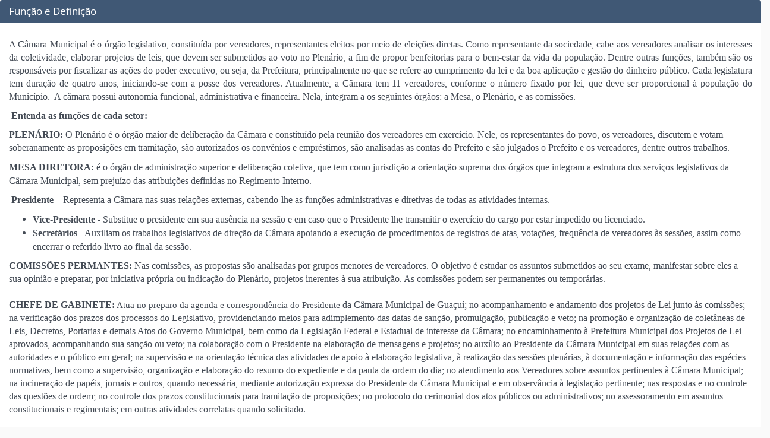

--- FILE ---
content_type: text/html; charset=UTF-8
request_url: https://www.cmguacui.es.gov.br/pagina/ler/1001/funcao-e-definicao
body_size: 6797
content:
<!doctype html>
<html lang="pt-br">
<head>
<meta charset="utf-8">
<meta name="viewport" content="width=device-width, initial-scale=1">
<title>Função e Definição - CÂMARA MUNICIPAL DE GUAÇUÍ - ES</title>
<meta name="description" content="Guaçuí é um município do estado do Espírito Santo, no Brasil. Sua população estimada em 2015 foi de 30 685 habitantes. Guaçuí está a 230 km de Vitória.">

<meta property="og:title" content="Função e Definição - CÂMARA MUNICIPAL DE GUAÇUÍ - ES">
<meta property="og:type" content="article">
<meta property="og:description" content="Guaçuí é um município do estado do Espírito Santo, no Brasil. Sua população estimada em 2015 foi de 30 685 habitantes. Guaçuí está a 230 km de Vitória.">
<meta property="og:image" content="https://www.cmguacui.es.gov.br/assets/img/logotipo-share.png">

<meta name="twitter:card" content="summary">
<meta name="twitter:title" content="Função e Definição - CÂMARA MUNICIPAL DE GUAÇUÍ - ES">
<meta name="twitter:description" content="Guaçuí é um município do estado do Espírito Santo, no Brasil. Sua população estimada em 2015 foi de 30 685 habitantes. Guaçuí está a 230 km de Vitória.">
<meta name="twitter:image" content="https://www.cmguacui.es.gov.br/assets/img/logotipo-share.png">

<link rel="shortcut icon" href="https://www.cmguacui.es.gov.br/assets/img/favicon.png">

<link href='//fonts.googleapis.com/css?family=Open+Sans:400,700?v=1768711354' rel='stylesheet' type='text/css'>
<link href='https://www.cmguacui.es.gov.br/statics/bootstrap/css/bootstrap.min.css?v=1768711354' rel='stylesheet' type='text/css'>
<link href='https://www.cmguacui.es.gov.br/statics/bootflat/css/bootflat.css?v=1768711354' rel='stylesheet' type='text/css'>
<link href='https://www.cmguacui.es.gov.br/statics/font-awesome/css/font-awesome.min.css?v=1768711354' rel='stylesheet' type='text/css'>
<link href='https://www.cmguacui.es.gov.br/statics/frontend/css/fonts/fonts.css?v=1768711354' rel='stylesheet' type='text/css'>
<link href='https://www.cmguacui.es.gov.br/statics/assets/plugins/validation/css/validationEngine.jquery.min.css?v=1768711354' rel='stylesheet' type='text/css'>
<link href='https://www.cmguacui.es.gov.br/statics/assets/plugins/flexisel/css/style.css?v=1768711354' rel='stylesheet' type='text/css'>
<link href='https://www.cmguacui.es.gov.br/statics/assets/plugins/bxslider/jquery.bxslider.css?v=1768711354' rel='stylesheet' type='text/css'>
<link href='https://www.cmguacui.es.gov.br/statics/assets/plugins/magnific-popup/magnific-popup.css?v=1768711354' rel='stylesheet' type='text/css'>
<link href='https://www.cmguacui.es.gov.br/statics/assets/plugins/prettyPhoto/css/prettyPhoto.css?v=1768711354' rel='stylesheet' type='text/css'>
<link href='https://www.cmguacui.es.gov.br/statics/assets/plugins/fancybox/jquery.fancybox.css?v=1768711354' rel='stylesheet' type='text/css'>
<link href='https://www.cmguacui.es.gov.br/statics/assets/plugins/captionjs/captionjs.css?v=1768711354' rel='stylesheet' type='text/css'>
<link href='https://www.cmguacui.es.gov.br/statics/frontend/css/common.css?v=1768711354' rel='stylesheet' type='text/css'>
<script src='https://www.cmguacui.es.gov.br/statics/assets/js/jquery-1.11.1.min.js?v=1768711354'></script>
<script src='https://www.cmguacui.es.gov.br/statics/bootstrap/js/bootstrap.min.js?v=1768711354'></script>
<script src='https://www.cmguacui.es.gov.br/statics/bootstrap/js/ie10-viewport-bug-workaround.js?v=1768711354'></script>
<script src='https://www.cmguacui.es.gov.br/statics/bootflat/js/icheck.min.js?v=1768711354'></script>
<script src='https://www.cmguacui.es.gov.br/statics/bootflat/js/jquery.fs.selecter.min.js?v=1768711354'></script>
<script src='https://www.cmguacui.es.gov.br/statics/bootflat/js/jquery.fs.stepper.min.js?v=1768711354'></script>
<script src='https://www.cmguacui.es.gov.br/statics/assets/plugins/jquery.mask.min.js?v=1768711354'></script>
<script src='https://www.cmguacui.es.gov.br/statics/assets/plugins/jquery.maxlength.js?v=1768711354'></script>
<script src='https://www.cmguacui.es.gov.br/statics/assets/plugins/bxslider/jquery.bxslider.js?v=1768711354'></script>
<script src='https://www.cmguacui.es.gov.br/statics/assets/plugins/flexisel/js/jquery.flexisel.js?v=1768711354'></script>
<script src='https://www.cmguacui.es.gov.br/statics/assets/plugins/validation/js/languages/jquery.validationEngine-pt_BR.min.js?v=1768711354'></script>
<script src='https://www.cmguacui.es.gov.br/statics/assets/plugins/validation/js/jquery.validationEngine.min.js?v=1768711354'></script>
<script src='https://www.cmguacui.es.gov.br/statics/assets/plugins/validation/js/contrib/other-validations.js?v=1768711354'></script>
<script src='https://www.cmguacui.es.gov.br/statics/assets/plugins/prettyPhoto/js/jquery.prettyPhoto.js?v=1768711354'></script>
<script src='https://www.cmguacui.es.gov.br/statics/assets/plugins/magnific-popup/jquery.magnific-popup.min.js?v=1768711354'></script>
<script src='https://www.cmguacui.es.gov.br/statics/assets/plugins/fancybox/jquery.fancybox.js?v=1768711354'></script>
<script src='https://www.cmguacui.es.gov.br/statics/assets/plugins/captionjs/jquery.caption.min.js?v=1768711354'></script>
<script src='https://www.cmguacui.es.gov.br/statics/frontend/js/scripts.js?v=1768711354'></script>
<link href='https://www.cmguacui.es.gov.br/statics/frontend/acessibilidade/style_acessibilidade.css?v=1768711354' rel='stylesheet' type='text/css'>
<script src='https://www.cmguacui.es.gov.br/statics/frontend/acessibilidade/js_acessibilidade.js?v=1768711354'></script>
<link rel="stylesheet" href="https://www.cmguacui.es.gov.br/assets/css/style_controladoria.css?v=2.1" type="text/css">
</head>
<body style="background-color:#fafafa;">
    
  <div class="row">
      <div class="col-xs-12 col-sm-12 col-md-12 col-lg-12 paginatransparencia ajustar_fonte" id="pagina">


          <style type="text/css">
.panel-body table[border='0']{ border: none;  }
.panel-body table[border='0'] td{ border: none; }
.panel-body table[border='0'] tr{ border: none; }

.auto-caption img{ height: auto !important; }
</style>


<div class="panel panel-primary">
    <div class="panel-heading">
        <h3 class="panel-title">
			Função e Definição        </h3>
    </div>
	
    <div class="panel-body auto-caption">        
		
        <p><p style="text-align:justify"><span style="font-family:arial,helvetica,sans-serif; font-size:12pt"></span></p>

<p style="text-align:justify"><span style="font-size:11pt"><span><span style="font-family:&quot;Calibri&quot;,&quot;sans-serif&quot;"><span style="font-size:12.0pt"><span style="font-family:&quot;Arial Narrow&quot;,&quot;sans-serif&quot;">A C&acirc;mara Municipal &eacute; o &oacute;rg&atilde;o legislativo, constitu&iacute;da por vereadores, representantes eleitos por meio de elei&ccedil;&otilde;es diretas. Como representante da sociedade, cabe aos vereadores analisar os interesses da coletividade, elaborar projetos de leis, que devem ser submetidos ao voto no Plen&aacute;rio, a fim de propor benfeitorias para o bem-estar da vida da popula&ccedil;&atilde;o. Dentre outras fun&ccedil;&otilde;es, tamb&eacute;m s&atilde;o os respons&aacute;veis por fiscalizar as a&ccedil;&otilde;es do poder executivo, ou seja, da Prefeitura, principalmente no que se refere ao cumprimento da lei e da boa aplica&ccedil;&atilde;o e gest&atilde;o do dinheiro p&uacute;blico.&nbsp;Cada legislatura tem dura&ccedil;&atilde;o de quatro anos, iniciando-se com a posse dos vereadores. Atualmente, a C&acirc;mara tem 11 vereadores, conforme o n&uacute;mero fixado por lei, que deve ser proporcional &agrave; popula&ccedil;&atilde;o do Munic&iacute;pio. &nbsp;A c&acirc;mara possui autonomia funcional, administrativa e financeira. Nela, integram a os seguintes &oacute;rg&atilde;os: a Mesa, o Plen&aacute;rio, e as comiss&otilde;es.</span></span><span style="font-size:12.0pt"><span style="font-family:&quot;Arial Narrow&quot;,&quot;sans-serif&quot;"></span></span></span></span></span></p>

<p><span style="font-size:11pt"><span><span style="font-family:&quot;Calibri&quot;,&quot;sans-serif&quot;">&nbsp;<strong><span style="font-size:12.0pt"><span style="font-family:&quot;Arial Narrow&quot;,&quot;sans-serif&quot;">Entenda as fun&ccedil;&otilde;es de cada setor:</span></span></strong><span style="font-size:12.0pt"><span style="font-family:&quot;Arial Narrow&quot;,&quot;sans-serif&quot;"></span></span></span></span></span></p>

<p><span style="font-size:11pt"><span><span style="font-family:&quot;Calibri&quot;,&quot;sans-serif&quot;"><strong><span style="font-size:12.0pt"><span style="font-family:&quot;Arial Narrow&quot;,&quot;sans-serif&quot;">PLEN&Aacute;RIO:&nbsp;</span></span></strong><span style="font-size:12.0pt"><span style="font-family:&quot;Arial Narrow&quot;,&quot;sans-serif&quot;">O Plen&aacute;rio &eacute; o &oacute;rg&atilde;o maior de delibera&ccedil;&atilde;o da C&acirc;mara e constitu&iacute;do pela reuni&atilde;o dos vereadores em exerc&iacute;cio. Nele, os representantes do povo, os vereadores, discutem e votam soberanamente as proposi&ccedil;&otilde;es em tramita&ccedil;&atilde;o, s&atilde;o autorizados os conv&ecirc;nios e empr&eacute;stimos, s&atilde;o analisadas as contas do Prefeito e s&atilde;o julgados o Prefeito e os vereadores, dentre outros trabalhos.</span></span></span></span></span></p>

<p><span style="font-size:12pt"><span style="font-family:&quot;Times New Roman&quot;,&quot;serif&quot;"><strong><span style="font-family:&quot;Arial Narrow&quot;,&quot;sans-serif&quot;">MESA DIRETORA:&nbsp;</span></strong><span style="font-family:&quot;Arial Narrow&quot;,&quot;sans-serif&quot;">&eacute; o &oacute;rg&atilde;o de administra&ccedil;&atilde;o superior e delibera&ccedil;&atilde;o coletiva, que tem como jurisdi&ccedil;&atilde;o a orienta&ccedil;&atilde;o suprema dos &oacute;rg&atilde;os que integram a estrutura dos servi&ccedil;os legislativos da C&acirc;mara Municipal, sem preju&iacute;zo das atribui&ccedil;&otilde;es definidas no Regimento Interno.</span></span></span></p>

<p><span style="font-size:11pt"><span><span style="font-family:&quot;Calibri&quot;,&quot;sans-serif&quot;">&nbsp;<strong><span style="font-size:12.0pt"><span style="font-family:&quot;Arial Narrow&quot;,&quot;sans-serif&quot;">Presidente</span></span></strong><span style="font-size:12.0pt"><span style="font-family:&quot;Arial Narrow&quot;,&quot;sans-serif&quot;">&nbsp;&ndash; Representa a C&acirc;mara nas suas rela&ccedil;&otilde;es externas, cabendo-lhe as fun&ccedil;&otilde;es administrativas e diretivas de todas as atividades internas.</span></span><span style="font-size:12.0pt"><span style="font-family:&quot;Times New Roman&quot;,&quot;serif&quot;"></span></span></span></span></span></p>

<ul style="list-style-type:disc">
 <li><strong><span style="font-size:12.0pt"><span style="font-family:&quot;Arial Narrow&quot;,&quot;sans-serif&quot;">Vice-Presidente</span></span></strong><span style="font-size:12.0pt"><span style="font-family:&quot;Arial Narrow&quot;,&quot;sans-serif&quot;">&nbsp;- Substitue o presidente em sua aus&ecirc;ncia na sess&atilde;o e em caso que o Presidente lhe transmitir o exerc&iacute;cio do cargo por estar impedido ou licenciado.</span></span></li>
 <li><strong><span style="font-size:12.0pt"><span style="font-family:&quot;Arial Narrow&quot;,&quot;sans-serif&quot;">Secret&aacute;rios</span></span></strong><span style="font-size:12.0pt"><span style="font-family:&quot;Arial Narrow&quot;,&quot;sans-serif&quot;">&nbsp;- Auxiliam os trabalhos legislativos de dire&ccedil;&atilde;o da C&acirc;mara apoiando a execu&ccedil;&atilde;o de procedimentos de registros de atas, vota&ccedil;&otilde;es, frequ&ecirc;ncia de vereadores &agrave;s sess&otilde;es, assim como encerrar o referido livro ao final da sess&atilde;o.</span></span></li>
</ul>

<p><span style="font-size:11pt"><span><span style="font-family:&quot;Calibri&quot;,&quot;sans-serif&quot;"><strong><span style="font-size:12.0pt"><span style="font-family:&quot;Arial Narrow&quot;,&quot;sans-serif&quot;">COMISS&Otilde;ES PERMANTES:&nbsp;</span></span></strong><span style="font-size:12.0pt"><span style="font-family:&quot;Arial Narrow&quot;,&quot;sans-serif&quot;">Nas comiss&otilde;es, as propostas s&atilde;o analisadas por grupos menores de vereadores. O objetivo &eacute; estudar os assuntos submetidos ao seu exame, manifestar sobre eles a sua opini&atilde;o e preparar, por iniciativa pr&oacute;pria ou indica&ccedil;&atilde;o do Plen&aacute;rio, projetos inerentes &agrave; sua atribui&ccedil;&atilde;o. As comiss&otilde;es podem ser permanentes ou tempor&aacute;rias.<br />
<br />
<strong>CHEFE DE GABINETE:</strong></span></span> Atua no preparo da agenda e correspond&ecirc;ncia do Presidente <span style="font-size:12.0pt"><span><span style="font-family:&quot;Arial Narrow&quot;,&quot;sans-serif&quot;">da C&acirc;mara Municipal de Gua&ccedil;u&iacute;; no acompanhamento e andamento dos projetos de Lei junto &agrave;s comiss&otilde;es; na verifica&ccedil;&atilde;o dos prazos dos processos do Legislativo, providenciando meios para adimplemento das datas de san&ccedil;&atilde;o, promulga&ccedil;&atilde;o, publica&ccedil;&atilde;o e veto; na promo&ccedil;&atilde;o e organiza&ccedil;&atilde;o de colet&acirc;neas de Leis, Decretos, Portarias e demais Atos do Governo Municipal, bem como da Legisla&ccedil;&atilde;o Federal e Estadual de interesse da C&acirc;mara; no encaminhamento &agrave; Prefeitura Municipal dos Projetos de Lei aprovados, acompanhando sua san&ccedil;&atilde;o ou veto; na <span style="font-size:12.0pt"><span><span style="font-family:&quot;Arial Narrow&quot;,&quot;sans-serif&quot;">colabora&ccedil;&atilde;o com o Presidente na elabora&ccedil;&atilde;o de mensagens e projetos; no aux&iacute;lio ao Presidente da C&acirc;mara Municipal em suas rela&ccedil;&otilde;es com as autoridades e o p&uacute;blico em geral; na supervis&atilde;o e na orienta&ccedil;&atilde;o t&eacute;cnica das atividades de apoio &agrave; elabora&ccedil;&atilde;o legislativa, &agrave; realiza&ccedil;&atilde;o das sess&otilde;es plen&aacute;rias, &agrave; documenta&ccedil;&atilde;o e informa&ccedil;&atilde;o das esp&eacute;cies normativas, bem como a supervis&atilde;o, organiza&ccedil;&atilde;o e elabora&ccedil;&atilde;o do resumo do expediente e da pauta da ordem do dia; no <span style="font-size:12.0pt"><span><span style="font-family:&quot;Arial Narrow&quot;,&quot;sans-serif&quot;">atendimento aos Vereadores sobre assuntos pertinentes &agrave; C&acirc;mara Municipal; na incinera&ccedil;&atilde;o de pap&eacute;is, jornais e outros, quando necess&aacute;ria, mediante autoriza&ccedil;&atilde;o expressa do Presidente da C&acirc;mara Municipal e em observ&acirc;ncia &agrave; legisla&ccedil;&atilde;o pertinente; nas respostas e no controle das quest&otilde;es de ordem; no controle dos prazos constitucionais para tramita&ccedil;&atilde;o de proposi&ccedil;&otilde;es; no protocolo do cerimonial dos atos p&uacute;blicos ou administrativos; no assessoramento em assuntos constitucionais e regimentais; em outras atividades correlatas quando solicitado.</span></span></span></span></span></span></span></span></span><br />
<br />
<br />
<strong><span style="font-size:12.0pt"><span style="font-family:&quot;Arial Narrow&quot;,&quot;sans-serif&quot;">DIRETOR DE CONTROLE INTERNO:&nbsp;</span></span></strong><span style="font-size:12.0pt"><span style="font-family:&quot;Arial Narrow&quot;,&quot;sans-serif&quot;">Atua na administra&ccedil;&atilde;o, &nbsp;no assessoramento e no controle interno das atividades administrativas, financeiras e patrimoniais, da programa&ccedil;&atilde;o e execu&ccedil;&atilde;o or&ccedil;ament&aacute;ria e acompanhamento de processos administrativos, inclusive, procedimentos licitat&oacute;rios e na execu&ccedil;&atilde;o de conv&ecirc;nios e contratos, exercendo as fun&ccedil;&otilde;es constitucionais de fiscaliza&ccedil;&atilde;o da regularidade da receita e despesa, realizando auditorias internas nas unidades administrativas da C&acirc;mara, avaliando o cumprimento das metas previstas bem como os &iacute;ndices de gasto com pessoal, e do or&ccedil;amento anual, apresenta pareceres sobre as consultas que devam ser formuladas pelos &Oacute;rg&atilde;os da administra&ccedil;&atilde;o direta e indireta ao Tribunal de Contas e demais &Oacute;rg&atilde;os de controle financeiro e or&ccedil;ament&aacute;rio, bem como outras atividades correlatas.</span></span><strong><span style="font-size:12.0pt"><span style="font-family:&quot;Arial Narrow&quot;,&quot;sans-serif&quot;"></span></span></strong><br />
<span style="font-size:12.0pt"><span style="font-family:&quot;Arial Narrow&quot;,&quot;sans-serif&quot;"></span></span></span></span></span></p>

<p><span style="font-size:11pt"><span><span style="font-family:&quot;Calibri&quot;,&quot;sans-serif&quot;"><strong><span style="font-size:12.0pt"><span style="font-family:&quot;Arial Narrow&quot;,&quot;sans-serif&quot;"><br />
PROCURADOR GERAL DA C&Acirc;MARA:&nbsp;</span></span></strong><span style="font-size:12.0pt"><span style="font-family:&quot;Arial Narrow&quot;,&quot;sans-serif&quot;">Atua na dire&ccedil;&atilde;o e no assessoramento t&eacute;cnico jur&iacute;dico ao Presidente, a Mesa Diretora &agrave;s Comiss&otilde;es, aos Vereadores, e aos demais &oacute;rg&atilde;os e unidades administrativas da C&acirc;mara Municipal, nas atividades de emiss&atilde;o de pareceres t&eacute;cnicos nos processos legislativos e administrativos, de elabora&ccedil;&atilde;o de proposi&ccedil;&otilde;es e minutas de pareceres das comiss&otilde;es tem&aacute;ticas; na emiss&atilde;o de pareceres jur&iacute;dicos em todos os processos que versem sobre quest&otilde;es legislativas, bem como nos documentos encaminhados pela Mesa para aprecia&ccedil;&atilde;o do Procurador; na consolida&ccedil;&atilde;o e a codifica&ccedil;&atilde;o da legisla&ccedil;&atilde;o de interesse da C&acirc;mara, bem como a elabora&ccedil;&atilde;o de propostas para a sua altera&ccedil;&atilde;o ou revis&atilde;o; &nbsp;procede &nbsp;&agrave; elabora&ccedil;&atilde;o e ao exame pr&eacute;vio de editais, contratos, acordos, ajustes e conv&ecirc;nios de interesse do Vereador; no assessoramento em assuntos constitucionais e regimentais; na representa&ccedil;&atilde;o judicial e extrajudicial do Poder Legislativo e nas atividades de consultoria e assessoramento jur&iacute;dico &agrave; C&acirc;mara Municipal, na execu&ccedil;&atilde;o de outras atividades correlatas.</span></span><br />
<strong><span style="font-size:12.0pt"><span style="font-family:&quot;Arial Narrow&quot;,&quot;sans-serif&quot;"><br />
<br />
DIRETOR LEGISLATIVO E DE COMUNICA&Ccedil;&Otilde;ES</span></span></strong><span style="font-size:12.0pt"><span style="font-family:&quot;Arial Narrow&quot;,&quot;sans-serif&quot;"> Atua na dire&ccedil;&atilde;o das atividades relativas ao apoio ao trabalho legislativo desenvolvido na Chefia de Gabinete do Presidente, em especial os servi&ccedil;os concernentes ao apoio indispens&aacute;vel &agrave; realiza&ccedil;&atilde;o das sess&otilde;es plen&aacute;rias, ao apanhamento de debates e reda&ccedil;&atilde;o das atas respectivas, bem como a recep&ccedil;&atilde;o, protocoliza&ccedil;&atilde;o, registro, controle e tramita&ccedil;&atilde;o legislativa de toda e qualquer mat&eacute;ria ou correspond&ecirc;ncia lida no expediente das sess&otilde;es; no atendimento &agrave;s Comiss&otilde;es Permanentes e Tempor&aacute;rias; no registro e grava&ccedil;&atilde;o dos expedientes da sess&atilde;o plen&aacute;ria; na expedi&ccedil;&atilde;o de aut&oacute;grafos e o controle da promulga&ccedil;&atilde;o e publica&ccedil;&atilde;o de todas as esp&eacute;cies normativas; nas a&ccedil;&otilde;es de organiza&ccedil;&atilde;o, coordena&ccedil;&atilde;o, dire&ccedil;&atilde;o e execu&ccedil;&atilde;o das atividades inerentes ao conte&uacute;do editorial e de produ&ccedil;&otilde;es exibidas pela Web e Radio; na execu&ccedil;&atilde;o de outras atividades correlatas<br />
<br />
<strong>GERENTE DE COMPRAS E DE RECURSOS HUMANOS</strong></span></span><strong><span style="font-size:12.0pt"><span style="font-family:&quot;Arial Narrow&quot;,&quot;sans-serif&quot;">:&nbsp;</span></span></strong><span style="font-size:12.0pt"><span style="font-family:&quot;Arial Narrow&quot;,&quot;sans-serif&quot;">Atua na coordena&ccedil;&atilde;o das atividades relativas ao apoio ao sistema de compras e de recursos humanos do legislativo municipal, em especial a coordena&ccedil;&atilde;o das atividades relativas &agrave; supervisao, planejamento, organiza&ccedil;&atilde;o, coordena&ccedil;&atilde;o e fiscaliza&ccedil;&atilde;o dos servi&ccedil;os de compras de bens e servi&ccedil;os da c&acirc;mara municipal; na verifica&ccedil;&atilde;o de pre&ccedil;os e especifica&ccedil;&otilde;es dos servi&ccedil;os e materiais a serem adquiridos; na realiza&ccedil;&atilde;o de mapas de apura&ccedil;&atilde;o de pre&ccedil;os para apura&ccedil;&atilde;o da proposta mais vantajosa; na organiza&ccedil;&atilde;o e manuten&ccedil;&atilde;o do cadastro de materiais de uso corrente; no preparo e encaminhamento &agrave; contabilidade dos processos relativos ao suprimento de materiais e servi&ccedil;os necess&aacute;rios ao funcionamento da C&acirc;mara; na sele&ccedil;&atilde;o, admiss&atilde;o, localiza&ccedil;&atilde;o, avalia&ccedil;&atilde;o, treinamento, estudos para a concess&atilde;o de direitos e vantagens, promo&ccedil;&atilde;o, aproveitamento, revers&atilde;o, readmiss&atilde;o, reintegra&ccedil;&atilde;o, exonera&ccedil;&atilde;o, aposentadoria e demiss&atilde;o de pessoal; na expedi&ccedil;&atilde;o de certid&otilde;es de tempo de servi&ccedil;o; na manuten&ccedil;&atilde;o do cadastro de recursos humanos e de cargos; na execu&ccedil;&atilde;o de todas as a&ccedil;&otilde;es e tarefas determinadas pela Administra&ccedil;&atilde;o relativas ao regime jur&iacute;dico, aos direitos e vantagens, e ao pagamento dos servidores p&uacute;blicos lotados na C&acirc;mara Municipal; nas atividades de almoxarifado; patrim&ocirc;nio; no tombamento, registro, conserva&ccedil;&atilde;o, repara&ccedil;&atilde;o, aliena&ccedil;&atilde;o de m&oacute;veis e im&oacute;veis; na execu&ccedil;&atilde;o de outras atividades correlatas.</span></span><br />
<br />
<strong><span style="font-size:12.0pt"><span style="font-family:&quot;Arial Narrow&quot;,&quot;sans-serif&quot;">GERENTE DE APOIO PARLAMENTAR:&nbsp;</span></span></strong><span style="font-size:12.0pt"><span style="font-family:&quot;Arial Narrow&quot;,&quot;sans-serif&quot;">Atua no gerenciamento e no apoio administrativo, legislativo e parlamentar direto aos vereadores; na condena&ccedil;&atilde;o da Assessoria Parlamentar aos Vereadores; no aux&iacute;lio e exame pr&eacute;vio de projetos de Lei, regulamentos, mo&ccedil;&otilde;es, defesa de propostas e pronunciamentos ordin&aacute;rios de interesse do Vereador; orientar quanto &agrave; tramita&ccedil;&atilde;o legislativa; organizar as atividades relativas &agrave;s comunica&ccedil;&otilde;es e protocolo das correspond&ecirc;ncias do vereador; assessorar o Vereador em suas atividades internas; coordenar as atividades relativas &agrave; recep&ccedil;&atilde;o e encaminhamento de correspond&ecirc;ncia do vereador aos setores competentes; na orienta&ccedil;&atilde;o quanto &agrave; tramita&ccedil;&atilde;o legislativa; no preparo e encaminhamento do expediente do parlamentar; na remessa e distribui&ccedil;&atilde;o de toda a correspond&ecirc;ncia interna e externa do parlamentar; na resposta de correspond&ecirc;ncias a este destinado; nos servi&ccedil;os de reprodu&ccedil;&atilde;o de documentos; assessorar na organiza&ccedil;&atilde;o do expediente do parlamentar; na execu&ccedil;&atilde;o de outras atividades correlatas.</span></span>&nbsp;</span></span></span></p>

<p><span style="font-size:11pt"><span><span style="font-family:&quot;Calibri&quot;,&quot;sans-serif&quot;"><strong><span style="font-size:12.0pt"><span style="font-family:&quot;Arial Narrow&quot;,&quot;sans-serif&quot;"><br />
ASSISTENTE LEGISLATIVO:&nbsp;</span></span></strong><span style="font-size:12.0pt"><span style="font-family:&quot;Arial Narrow&quot;,&quot;sans-serif&quot;">Atua nas atividades relativas a comunica&ccedil;&atilde;o e cerimonial do poder legislativo municipal, tendo como &acirc;mbito de atua&ccedil;&atilde;o a promo&ccedil;&atilde;o, a divulga&ccedil;&atilde;o e realiza&ccedil;&atilde;o das atividades de comunica&ccedil;&atilde;o e de cerimonial compreendendo a promo&ccedil;&atilde;o a divulga&ccedil;&atilde;o dos atos e acontecimentos de natureza p&uacute;blica e social do Munic&iacute;pio e dos diversos setores da C&acirc;mara Municipal; organiza&ccedil;&atilde;o do conte&uacute;do editorial e de produ&ccedil;&otilde;es exibidas pela Web e R&aacute;dio, de acordo com a orienta&ccedil;&atilde;o da Ger&ecirc;ncia e em espec&iacute;fico; na divulga&ccedil;&atilde;o dos eventos de interesse p&uacute;blico; na grava&ccedil;&atilde;o e exibi&ccedil;&atilde;o na &iacute;ntegra de sess&otilde;es, reuni&otilde;es, audi&ecirc;ncias p&uacute;blicas e outras atividades legislativas, institucionais ou de interesse p&uacute;blico, dentro e fora da Casa; no conte&uacute;do da produ&ccedil;&atilde;o e qualidade de veicula&ccedil;&atilde;o de material educativo, cultural, institucional, ambiental e informativo, e outros de interesse p&uacute;blico; na atua&ccedil;&atilde;o em parceria com &oacute;rg&atilde;os de M&iacute;dia Impressa e R&aacute;dio, mantendo com a mesma uma reda&ccedil;&atilde;o integrada de jornalismo; e a execu&ccedil;&atilde;o de outras atividades correlatas.</span></span>&nbsp;</span></span></span></p>

<p><span style="font-size:11pt"><span><span style="font-family:&quot;Calibri&quot;,&quot;sans-serif&quot;"><strong><span style="font-size:12.0pt"><span style="font-family:&quot;Arial Narrow&quot;,&quot;sans-serif&quot;"><br />
GERENTE DE COMUNICA&Ccedil;&Atilde;O E CERIMONIAL:&nbsp;</span></span></strong><span style="font-size:12.0pt"><span style="font-family:&quot;Arial Narrow&quot;,&quot;sans-serif&quot;">Respons&aacute;vel por protocolar os expedientes endere&ccedil;ados a C&acirc;mara Municipal, ao Presidente a demais &oacute;rg&atilde;os colegiados; conferir a tramita&ccedil;&atilde;o de pap&eacute;is e documentos da C&acirc;mara Municipal, mantendo os devidamente registrados em livro de protocolo; autuar os documentos, formalizando o processo mediante registro, encaminhando-o ao &oacute;rg&atilde;o, setor ou superior competente; receber e despachas malotes; auxiliar na organiza&ccedil;&atilde;o e controle dos servi&ccedil;os relativos &agrave; gest&atilde;o de recursos humanos (folha de pagamento, plano de benef&iacute;cios, etc); prestar informa&ccedil;&otilde;es pessoalmente ou por telefone afetas ao seu servi&ccedil;o; mediante determina&ccedil;&atilde;o superior, faz anota&ccedil;&atilde;o em fichas funcionais dos servidores, sua participa&ccedil;&atilde;o em cursos, semin&aacute;rios e congressos; entrega, busca e distribui correspond&ecirc;ncias e documentos; auxilia na execu&ccedil;&atilde;o de atividade simples de escrit&oacute;rio, como conferir, protocolar e arquivar documentos, organizar fichas, selar e expedir correspond&ecirc;ncias, entre outras; operar m&aacute;quinas reprogr&aacute;ficas; redigir correspond&ecirc;ncias de natureza simples, digitar textos e relat&oacute;rios, confeccionar planilhas e alimentar sistemas, desenvolvendo assuntos rotineiros; controlar o material registrando quantidade, preparando requisi&ccedil;&otilde;es, conferindo e entregando quando solicitado, a fim de atender &agrave;s necessidades e bom andamento dos trabalhos administrativos e legislativos; realizar controles diversos dentro de sua &aacute;rea de atua&ccedil;&atilde;o, recebendo comunicados ou procedendo o levantamento de dados e efetuando os registros pertinentes, a fim de possibilitar o acompanhamento dos servi&ccedil;os; efetuar levantamentos referentes a assuntos diversos, coletando e registrando dados, a fim de serem utilizados pelos &oacute;rg&atilde;os competentes; elaborar as atas das sess&otilde;es ordin&aacute;rias, extraordin&aacute;rias, preparat&oacute;rias e de posse e, ainda, atas porventura existentes na realiza&ccedil;&atilde;o de audi&ecirc;ncia p&uacute;blica e executar outras tarefas compat&iacute;veis e/ou correlatadas, bem como as necessidades da C&acirc;mara Municipal.<br />
&nbsp;</span></span></span></span></span></p>

<p><span style="font-size:11pt"><span><span style="font-family:&quot;Calibri&quot;,&quot;sans-serif&quot;"><strong><span style="font-size:12.0pt"><span style="font-family:&quot;Arial Narrow&quot;,&quot;sans-serif&quot;">COODERNA&Ccedil;&Atilde;O DE SERVI&Ccedil;OS GERAIS E ARQUIVO: </span></span></strong><span style="font-size:12.0pt"><span style="font-family:&quot;Arial Narrow&quot;,&quot;sans-serif&quot;">Atua na coordena&ccedil;&atilde;o das atividades relativas &agrave; zeladoria; protocolo; gest&atilde;o de correspond&ecirc;ncias; recep&ccedil;&atilde;o e atendimento ao p&uacute;blico; no servi&ccedil;o de arquivo de documentos; na execu&ccedil;&atilde;o de outras atividades correlatas.</span></span><span style="font-size:12.0pt"><span style="font-family:&quot;Arial Narrow&quot;,&quot;sans-serif&quot;">&nbsp;&nbsp;&nbsp;</span></span></span></span></span></p>

<p><span style="font-size:11pt"><span><span style="font-family:&quot;Calibri&quot;,&quot;sans-serif&quot;">&nbsp;</span></span></span></p>

<p><span style="font-size:11pt"><span><span style="font-family:&quot;Calibri&quot;,&quot;sans-serif&quot;"><strong><span style="font-size:12.0pt"><span style="font-family:&quot;Arial Narrow&quot;,&quot;sans-serif&quot;">Para mais informa&ccedil;&otilde;es, acesse a Lei Org&acirc;nica do Munic&iacute;pio, onde est&aacute; a defini&ccedil;&atilde;o, as compet&ecirc;ncias e a organiza&ccedil;&atilde;o da C&acirc;mara.&nbsp;</span></span></strong><span style="font-size:12.0pt"><span style="font-family:&quot;Arial Narrow&quot;,&quot;sans-serif&quot;"><a href="http://cmviana.splonline.com.br/Arquivo/Documents/legislacao/html/O11990.html"><strong><span style="color:blue">&nbsp;</span></strong></a></span></span></span></span></span></p>

<ul>
 <li style="text-align:justify"><a class="popup" href="/pagina/ler/1034/atribuicoes-da-camara"><strong>Atribui&ccedil;&otilde;es da C&acirc;mara</strong></a></li>
 <li style="text-align:justify"><a href="/pagina/ler/1035/homenagens"><strong>Homenagens</strong></a></li>
</ul>
</p>
		
    </div>

</div><!-- /panel -->


<link href="https://www.cmguacui.es.gov.br/statics/assets/plugins/captionjs/captionjs.css?v=2" type="text/css" rel="stylesheet">
<script src="https://www.cmguacui.es.gov.br/statics/assets/plugins/captionjs/jquery.caption.min.js" type="text/javascript"></script>
<script type="text/javascript">
    $(function() {
      $('.auto-caption img').captionjs({ 'force_dimensions':false, 'is_responsive':false, 'inherit_styles':true });
    });
</script>

      </div> <!-- /pagina -->
  </div>


  

<noscript>
  <div class="col-xs-12 col-sm-12 col-md-12 col-lg-12">
    <div class="alert alert-warning" role="alert">
      Você precisa habilitar o JavaScript para visualizar este Portal corretamente.
    </div>
  </div>
</noscript>

</body>
</html>

--- FILE ---
content_type: text/css
request_url: https://www.cmguacui.es.gov.br/statics/frontend/acessibilidade/style_acessibilidade.css?v=1768711354
body_size: 7427
content:
:root {
  --contrast: #121817;
  --font-white: white;
  --font-black: black;
  --contrast-link: #8DE3F0;
}

body.contrast {
  background: var(--contrast) !important;
}

/* width */
::-webkit-scrollbar {
  width: 10px;
  height: 13px;
}

/* Track */
::-webkit-scrollbar-track {
  background: var(--background);
  border-radius: 50px;
}

/* Handle */
::-webkit-scrollbar-thumb {
  background: var(--Primary0);
  border-radius: 50px;
}

/* Handle on hover */
::-webkit-scrollbar-thumb:hover {
  background: var(--Primary0);
}

.contrast::-webkit-scrollbar-thumb {
  background-color: #474A4D !important;
}

/* Alça da barra de rolagem (thumb) */
/* Esta é a parte que pode ser arrastada */
.contrast ::-webkit-scrollbar-thumb {
  background-color: #474A4D !important;
  /* cor da alça da barra de rolagem */
}

/* Alça quando hover na barra de rolagem */
.contrast ::-webkit-scrollbar-thumb:hover {
  background-color: #474A4D !important;
  /* cor da alça da barra de rolagem quando hover */
}


.contrast div,
.contrast section,
.contrast header,
.contrast footer,
.contrast ol,
.contrast ul,
.contrast li,
.contrast li {
  background: var(--contrast) !important;

}

.contrast p>a,
.contrast a,
.contrast span,
.contrast input,
.contrast textarea,
.contrast legend,
.contrast ol,
.contrast ul,
.contrast li,
.contrast li,
.contrast legend,
.contrast em,
.contrast p,
.contrast b,
.contrast strong,
.contrast div,
.contrast h1,
.contrast h2,
.contrast h3,
.contrast h4,
.contrast h5,
.contrast h6 {
  color: var(--font-white) !important;
  box-shadow: var(--contrast) !important;
}

.contrast input::placeholder {
  color: #ffffff80;
}

.contrast ul li {
  border-color: var(--font-white);
}

.contrast i,
.contrast iframe {
  filter: grayscale(1) !important;
}

.contrast a:hover,
.contrast button:hover {
  background: var(--contrast) !important;
  border-color: var(--font-white) !important;
}

.contrast label,
.contrast div,
.contrast button,
.contrast input,
.contrast textarea,
.contrast fieldset,
.contrast span,
.contrast p,
.contrast option,
.contrast select,
.contrast a,
.contrast form {
  background: var(--contrast) !important;
  border-color: var(--font-white) !important;
}

.constrast table,
.constrast table>tbody tr,
.constrast table>tbody tr>a,
.constrast table>tbody td,
.constrast table>tbody td>a,
.constrast table>tbody th,
.constrast table>tbody th>a,
.contrast table>tbody:first-child>tr:first-child th,
.contrast table>tbody:first-child>tr:first-child td,
.contrast tbody>tr:nth-child(odd)>td,
.contrast tbody>tr:nth-child(odd)>th,
.constrast tbody,
.constrast thead {
  background: var(--contrast) !important;
  color: var(--font-white) !important;
}


.contrast img {
  filter: grayscale(1) !important;
}

.contrast .flex-acesso-rapido img,
.contrast #bloco-menu img {
  filter: brightness(0) invert(1) !important;
}

.contrast #bloco-logo #logo-menu {
  filter: grayscale(1) !important;
}

.contrast #acessibilidade span,
.contrast #acessibilidade i {
  color: initial !important;
}

.contrast select,
.contrast textarea {
  background: transparent !important;
  color: var(--font-white);
}

.contrast #acessibilidade a span {
  background-color: white !important;
}

.contrast .panel-primary>.panel-heading {
  background-color: var(--contrast) !important;
}

.contrast .panel-primary>.panel-heading * {
  color: var(--font-white) !important;
}

.contrast #bloco-menu .navbar-toggle .icon-bar {
  background-color: #fff !important;
}

.contrast .swiper-pagination {
  background: transparent !important;
}

.contrast #carta_servico label img {
  filter: invert(1) brightness(1000%) !important;
}

.contrast #carta_servico label:first-of-type img {
  filter: invert(0) brightness(1000%) !important;
}

.contrast .acessibilidade-v1av4 svg,
.contrast .acessibilidade-v1av4 i {
  color: #000 !important;
}

.contrast .acessibilidade-v1av4 svg>path {
  fill: #000 !important;
}

.contrast #acessibilidade .acessibilidade-v1av4 .dropdown-menu a {
  color: #fff !important;
}

.contrast .breadcrumb li:before,
.contrast .breadcrumb svg {
  color: #fff !important;
}

.contrast .form-padrao button {
  border-color: var(--font-white) !important;
}


/* ALTERANDO LINKS  */

.contrast a,
.contrast button,
.contrast a *,
.contrast button * {
  color: var(--contrast-link) !important;
  text-decoration: underline !important;
  padding: 3px;
}

.contrast span:has(>img),
.contrast a:has(>img),
.contrast a div,
.contrast a img,
.contrast button img,
.contrast a i,
.contrast button i,
.contrast a svg,
.contrast button svg {
  transform: scale(1) !important;
  border: 0 !important;
  text-decoration: none !important;
}

.contrast a:has(>img),
.contrast a:has(>i),
.contrast a:has(>svg),
.contrast button:has(>img),
.contrast button:has(>i),
.contrast button:has(>svg) {
  border-bottom: 1px solid var(--contrast-link) !important;
}


.contrast input[type="radio"]:focus+label,
.contrast .swiper-button-prev:focus,
.contrast .swiper-button-next:focus,
.contrast a:focus,
.contrast button:focus,
.contrast input:focus,
.contrast textarea:focus,
.contrast select:focus {
  transform: scale(1.07) !important;
  box-shadow: inset 0 0 0 2.5px var(--contrast-link) !important;
  /* border: 2px solid var(--contrast-link) !important; */
  z-index: 999999;
}

.contrast button:focus,
.contrast .swiper-button-prev:focus,
.contrast .swiper-button-next:focus {
  outline: 2px solid var(--contrast-link) !important;
}

.contrast input:focus,
.contrast textarea:focus,
.contrast select:focus {
  transform: scale(1.037) !important;
}

.contrast a:focus:has(>img)>img,
.contrast a:focus:has(>div+img)>img,
.contrast a:focus:has(>img+div)>img {
  transform: scale(1) !important;
  box-shadow: inset 0 0 0 2.5px var(--contrast-link) !important;
  /* border: 2px solid var(--contrast-link) !important; */
}

.contrast a:focus:has(>div+img),
.contrast a:focus:has(>img+div),
.contrast a:focus:has(>div) {
  transform: scale(1) !important;
  box-shadow: inset 0 0 0 2.5px var(--contrast-link) !important;
  /* border: 2px solid var(--contrast-link) !important; */
}


/* quando estiver com o modo contraste do windows ativado */
@media (forced-colors: active) {

  a,
  button,
  a *,
  button * {
    color: var(--contrast-link) !important;
    text-decoration: underline !important;
    padding: 3px;
  }

  span:has(>img),
  a:has(>img),
  a div,
  a img,
  button img,
  a i,
  button i,
  a svg,
  button svg {
    transform: scale(1) !important;
    border: 0 !important;
    text-decoration: none !important;
  }

  a:has(>img),
  a:has(>i),
  a:has(>svg),
  button:has(>img),
  button:has(>i),
  button:has(>svg) {
    border-bottom: 1px solid var(--contrast-link) !important;
  }


  input[type="radio"]:focus+label,
  .swiper-button-prev:focus,
  .swiper-button-next:focus,
  a:focus,
  button:focus,
  input:focus,
  textarea:focus,
  select:focus {
    transform: scale(1.07) !important;
    border: 2px solid var(--contrast-link) !important;
    z-index: 999999;
  }

  button:focus,
  .swiper-button-prev:focus,
  .swiper-button-next:focus {
    outline: 2px solid var(--contrast-link) !important;
  }

  input:focus,
  textarea:focus,
  select:focus {
    transform: scale(1.037) !important;
  }

  a:focus:has(>img)>img,
  a:focus:has(>div+img)>img,
  a:focus:has(>img+div)>img {
    transform: scale(1) !important;
    border: 2px solid var(--contrast-link) !important;
    z-index: 999999;
  }

  a:focus:has(>div+img),
  a:focus:has(>img+div),
  a:focus:has(>div) {
    transform: scale(1) !important;
    border: 2px solid var(--contrast-link) !important;
  }

  a,
  button {
    padding-inline: 5px;
  }

  img,
  i,
  iframe {
    filter: grayscale(1) !important;
  }

}

--- FILE ---
content_type: text/css
request_url: https://www.cmguacui.es.gov.br/assets/css/style_controladoria.css?v=2.1
body_size: 22104
content:
body{
	background-color: #fff;
	font-family: 'open_sansregular', sans-serif, Tahoma, Arial, Verdana;
}

body.com_contraste, body.com_contraste *{
	background-color: #000 !important;
	color: #fff !important;
	border-color: #fff !important;
}
body.com_contraste #header{
	background: none !important;
}


/* ACESSIBILIDADE */
.skiplist {margin: 0; padding: 0} 
.skip {display: none; text-align: left; margin: 0; padding: 0; position: absolute}
.skip {display: block}
:root .skip {display: block}
.skip a {padding: 0 0.5em; display: inline; z-index: 49; text-decoration:none; position: absolute; width: 12em; left: -200em;font-size: 14px; font-weight: bold; color: #666;}
.skip a:focus, .skip a:active {position: absolute; left: 0; border: solid #999 5px; background: #eee;}
.skip a:hover {cursor: default}

#acessibilidade{
	padding-top: 10px;
	padding-bottom: 10px;
	text-align: right;
}
#barra-acessibilidade{
	padding-top: 2px;
	padding-bottom: 5px;
}
#barra-acessibilidade .btns-acessibilidade{
	text-align: right;
}

.btns-acessibilidade button, .btns-acessibilidade a{ background-color: #666; border: none; }

.btns-acessibilidade button i, .btns-acessibilidade a i{ color: #fff; }
.btns-acessibilidade button:hover i, .btns-acessibilidade a:hover i{ color: #fff; }
.btns-acessibilidade a{ text-decoration: none !important; }


.topo-links a{
	color: #666;
	margin-right: 8px;
	font-size: 12px;
	font-weight: bold;
}
.topo-links a:hover{
	color: #000;
}


.min-height-500{
	min-height: 500px;
}

#header{
	min-height: 150px;
	/*background: url(../img/bg_topo_1.jpg) repeat-x center;*/
}

#logo{
	padding-top: 5px;
	padding-bottom: 5px;
}

#logo > div{
	float: left;
}
#logo > div strong,
#logo > div span{
	font-family: 'open_sanscondensed_light', "Helvetica Neue", Helvetica, Arial, sans-serif;
	text-transform: uppercase;
	font-weight: normal;
	
}
#logo > div a strong{
	font-size: 50px;
	line-height: 40px;
	padding-top: 26px;
	display: inline-block;
}
#logo > div a strong{
	color: #666;
}
#logo > div a span{
	color: #999;
	font-size: 30px;
	line-height: 30px;
	display: inline-block;
}


#top-busca{
	margin-bottom: 10px;
}
#topo-busca p{
	color: #FFF;
	font-size: 17px;
	margin: 41px 0 5px;
}
#topo-busca div.topo-social{
	margin-top: 10px;
	margin-bottom: 10px;
}
#topo-busca div a i{
	color: #FFF;
	font-size: 28px;
}
#topo-busca div a:hover i{
	color: #000;
}



#top-menubar{
	/*background: #656D78 url(../img/bg-menu.png) repeat center;*/
	/*background-color: #3bafda;*/
	/*background-color: #F3797C;*/
	background-color: #405875;
	text-align: right;
	margin-bottom: 30px;
	padding-top: 8px;
	padding-bottom: 8px;
}
#top-menubar a, #top-menubar span{
	color: #fff;
	font-size: 17px;
	margin-left: 25px;
	line-height: 20px;
}
#top-menubar span{
	font-style: italic;
}
#top-menubar a:hover{
	text-decoration: underline;
}
#top-menubar .topo-social a{
	margin-left: 0;
	margin-right: 2px;
	font-size: 18px;
}
#top-menubar .topo-social a:hover{
	text-decoration: none;
	color: #000;
}

#top-menubar .menubar-form-busca .input-group{
	border: 1px solid rgba(255,255,255,.4);
}
#top-menubar .menubar-form-busca .input-group:hover{
	border: 1px solid rgba(255,255,255,1);
}
#top-menubar .menubar-form-busca input[type=text], #top-menubar .menubar-form-busca button.btn{
	padding-top: 0;
  padding-bottom: 0;
  height: 20px;
  font-size: 11px;
  border: none;
  border-radius: 0;
  outline: none;
  background: transparent;
  color: #fff !important;
}





#menubar ul, .asidebar ul{
	list-style: none;
	padding: 0;
	margin-bottom: 20px;
}
#menubar ul li, .asidebar ul li{
	border-top: 1px solid #Ccc;
	padding: 4px 0 0 4px;
	margin-top: 4px;
}
#menubar ul li:first-child, .asidebar ul li:first-child{
	border-top: none;
	padding-top: 0;
	margin-top: 0;
}

#menubar a, .asidebar a{
	color: #333;
	display: block;
}
#menubar a:hover, .asidebar a:hover{
	color: #999;
}
#menubar > a, .asidebar > a{
	margin-bottom: 10px;
}

#menubar p, .asidebar p{
	color: #FFF;
	font-size: 12px;
	font-weight: bold;
	padding: 5px 10px 15px;
	margin-top: 20px;
}
/*#menubar p.assuntos{
	background-color: #5D9CEC;
	border-top: 5px solid #4A89DC;
	margin-top: 0;
}*/
#menubar p.assuntos{
	background-color: #405875;
	border-top: 5px solid #243242;
	margin-top: 0;
}
#menubar p.acesso{
	background-color: #405875;
	border-top: 5px solid #243242;
}
.asidebar p.info_legal{
	background-color: #405875;
	border-top: 5px solid #243242;
	margin-top: 0;
	text-transform: uppercase;
}
.asidebar p.info_legal2{
	background-color: #405875;
	border-top: 5px solid #243242;
}
.asidebar p.info_legal3{
	background-color: #405875;
	border-top: 5px solid #243242;
}

.panel-primary > .panel-heading {
    background-color: #405875;
    border-color: #243242;
}

/* todos */
/*#menubar p.assuntos,
#menubar p.acesso,
.asidebar p.info_legal,
.asidebar p.info_legal2,
.asidebar p.info_legal3,
.panel > .panel-heading{
	
	border-color: #243242;
	background-color: #405875;
}
.panel > .panel-heading .panel-title{
	color: #fff;
}*/
/*border-color: #3BAFDA !important;
	background-color: #4FC1E9 !important;*/



.bxsliderhome ul{
	list-style: none;
	margin: 0;
	padding: 0;
}
.bxsliderhome img{
	max-width: 100%;
	min-height: 400px;
}
.bxsliderhome ul li{
	position: relative;
	max-height: 400px;
	overflow: hidden;
	text-align: center;
}

.bxsliderhome ul li span{
	display: block;
	width: 100%;
	padding: 12px 15px;
	position: absolute;
	left: 0;
	bottom: 0;
	background-color: rgba(0,0,0,0.6);
	font-size: 15px;
	color: #fff;
	text-align: left;
}
.bxsliderhome ul li span:hover{
	color: #999;
}
.bxsliderhome ul li span em{
	display: block;
	font-size: 12px;
	font-style: normal;
	line-height: 14px;
}


.bxsliderhome .bx-pager{
	text-align: center;
	padding-top: 8px;
}
.bxsliderhome .bx-pager > div{
	display: inline-block;
	margin: 0 4px;
}
.bxsliderhome .bx-pager a{
	display: block;
	width: 12px;
	height: 12px;
	text-indent: -3000px;
	background-color: #999;
	-webkit-border-radius: 100%;
	-moz-border-radius: 100%;
	border-radius: 100%;
}
.bxsliderhome .bx-pager a:hover, .bxsliderhome .bx-pager a.active{
	background-color: #222;
}

.bxsliderhome .bx-controls{
	position: absolute;
	left: 0;
	top: 180px;
	width: 100%;
	background: rgba(0,0,0,0.5)
}
.bxsliderhome .bx-controls .bx-controls-direction{
	width: 100%;
}
.bxsliderhome .bx-controls .bx-controls-direction a{
	display: block;
	width: 22px;
	height: 35px;
	background: rgba(0,0,0,0.6) url(../img/prevnext.png) no-repeat;
	text-indent: -3000px;
	position: absolute;
	top: 0;
}
.bxsliderhome .bx-controls .bx-controls-direction a.bx-prev{
	left: 15px;
	background-position: center -36px;
}
.bxsliderhome .bx-controls .bx-controls-direction a.bx-next{
	right: 15px;
	background-position: center 0;
}
.bxsliderhome .bx-controls .bx-controls-direction a:hover{
	background-color: rgba(0,0,0,0.8);
}



#mais-noticias{
	padding-top: 25px;
	padding-bottom: 20px;
}
#mais-noticias p{
	margin-bottom: 20px;
}
#mais-noticias p span{
	font-weight: normal;
}
#mais-noticias p span:hover{
	background-color: #CCC;
}
#mais-noticias a{
	color: #666;
}
#mais-noticias a:hover{
	text-decoration: underline;
}
#mais-noticias a.vejamaisnoticias:hover{
	text-decoration: none;
}
#mais-noticias a.vejamaisnoticias span{
	font-size: 12px;
}
#mais-noticias a strong{
	display: block;
	line-height: 16px;
	margin-bottom: 4px;
	font-weight: normal;
	font-size: 16px;
}
#mais-noticias a em{
	font-style: normal;
	display: block;
	font-size: 12px;
	line-height: 14px;
}


.home-panels h3{
	font-size: 14px;
}
.home-panels h4{
	font-size: 14px;
}
.home-panels p{
	font-size: 12px;
}

.home-panels .panel-title a{
	font-size: 12px;
}
.home-panels .panel-title a:hover{
	color: #fff;
	padding-left: 5px;
}





#footer{
	padding: 10px 0 0px;
	background-color: #656D78;
	border-top: 2px solid #434A54;
	margin-top: 30px;
	position: relative;
	right: 0;
	bottom: 0;
	left: 0;
}
#footer .footer-copyright{
	color: #888;
}

#footer p{
	color: #FFf;
	font-weight: bold;
	font-size: 16px;
	margin-bottom: 5px !important;
}
#footer ul{
	padding: 0;
	list-style: none;
	margin-bottom: 20px;
}
#footer ul a{
	color: #fff;
	font-size: 13px;
}
#footer ul a:hover{
	text-decoration: underline;
}


#footer2{
	padding: 10px 0 30px;
}
#footer2 img{
	
}

#footer3{
	padding: 15px 0 15px;
}



#main{
	/*min-height: 450px;*/
}
.panel-title{
	font-family: 'open_sansregular', 'open_sanscondensed_light', "Helvetica Neue", Helvetica, Arial, sans-serif;
	font-size: 20px;
}
#container-botoes{
	margin-bottom: 30px;
}
.botoes{
	text-align: center;
	display: block;
	font-family: 'open_sanscondensed_light', "Helvetica Neue", Helvetica, Arial, sans-serif;
	background-color: #f00;
	padding: 20px 10px;
	min-height: 280px;
	color: #FFF;
}
.botoes:hover{
	color: #FFF;
}
.botoes:focus{
	color: #000;
}
.botoes em{
	display: block;
	height: 80px;
}
.botoes em i{
	font-size: 50px;
	line-height: 80px;
	-webkit-transition: font-size .2s;
	   -moz-transition: font-size .2s;
	    -ms-transition: font-size .2s;
	     -o-transition: font-size .2s;
	        transition: font-size .2s;
}
.botoes:hover em i{
	font-size: 70px;
}

.botoes strong{
	display: block;
	font-weight: normal;
	font-size: 20px;
	line-height: 28px;
	min-height: 56px;
}
/*.botoes-geral strong{
	font-size: 40px;
}
*/
.botoes-geral{
	background-color: #5D9CEC;
	border: 1px solid #4A89DC;
}
.botoes-especie{
	background-color: #48CFAD;
	border: 1px solid #37BC9B;
}
.botoes-tema{
	background-color: #656D78;
	border: 1px solid #434A54;
}
.botoes-situacao{
	background-color: #FC6E51;
	border: 1px solid #E9573F;
}
.botoes-autor{
	background-color: #A0D468;
	border: 1px solid #8CC152;
}


.botoes span{
	display: block;
	font-size: 14px;
	padding-top: 5px;
}

#links-uteis{
	margin-top: 30px;
}






/*=============== CONSULTA GERAL ============*/
.panel-consulta-geral > .panel-heading{
	background-color: #5D9CEC;
	border-color: #4A89DC;
}
.panel-consulta-geral > .panel-heading .panel-title{
	color: #FFF;
}

.panel-especie > .panel-heading{
	background-color: #48CFAD;
	border-color: #37BC9B;
}
.panel-especie > .panel-heading .panel-title{
	color: #FFF;
}

.panel-tema > .panel-heading{
	background-color: #656D78;
	border-color: #434A54;
}
.panel-tema > .panel-heading .panel-title{
	color: #FFF;
}

.panel-situacao > .panel-heading{
	background-color: #FC6E51;
	border-color: #E9573F;
}
.panel-situacao > .panel-heading .panel-title{
	color: #FFF;
}

.panel-autor > .panel-heading{
	background-color: #A0D468;
	border-color: #8CC152;
}
.panel-autor > .panel-heading .panel-title{
	color: #FFF;
}


.custom-accordion .panel-heading,
.custom-accordion .panel{
	border-radius: 0px;
}

.custom-accordion .panel-heading{
	/*background-color: #E6E9ED;	*/
}
.custom-accordion .panel-heading:hover{
	background-color: #434A54;
}

.panel-title{
	font-size: 17px;
}

.custom-accordion .panel-heading .panel-title{
	font-size: 17px;
}
.custom-accordion .panel-heading .panel-title a{
	color: #434A54;
	/*text-transform: uppercase;*/
}
.custom-accordion .panel-heading:hover .panel-title a{
	color: #fff;
}
.custom-accordion .btns-anos a{
	display: inline-block;
	margin: 0 2px 4px;
}
.custom-accordion .panel{
	/*margin-bottom: 15px;*/
	/*border-bottom-color: #AAB2BD;*/
	-moz-box-shadow: none;
	-webkit-box-shadow: none;
	box-shadow: none;
}
.custom-accordion{
	/*border: 1px solid #AAB2BD;*/
}


.row.actions{
	margin-bottom: 20px;
}
.row.actions a{
	text-decoration: none;
}
.row.actions .pull-right a{
	color: #434a54;
}
.row.actions .pull-right a:hover{
	color: #fff;
}

.badges{
	padding-top: 20px;
}
.badges > span{
	font-weight: normal;
	font-size: 13px;
}


#tabela a{
	color: #666;
}
#tabela a:hover{
	color: #111;
	text-decoration: underline;
}
#tabela td{
	padding-top: 12px;
	padding-bottom: 12px;
}


/*.c-bitterswiit{
	color:#E9573F !important;
}*/
.p-top-6{
	padding-top: 6px;
}



.palavra-destaque{
	background-color: #FF0;
	padding: 1px 0;
}

.norma-revogada *{
	color: #F00 !important
}
#resultado-legenda strong{
	display: inline-block;
	margin-left: 10px;
	font-weight: normal;
	font-size: 12px;
}
#resultado-legenda strong span{
	display: inline-block;
	width: 10px;
	height: 10px;
}
#resultado-legenda strong.resultado-legenda-vigente span{
	background-color: #000;
}
#resultado-legenda strong.resultado-legenda-naovigente span{
	background-color: #F00;
}
#resultado-legenda strong.resultado-legenda-naovigente{
	color: #F00;
}



#footer-orgaos{
	padding-top: 40px;
}

#footer-orgaos > h5{
	margin-bottom: 5px;
}
#footer-orgaos ul{
	list-style: none;
	padding: 0;
	margin: 0;
	/*border: 2px solid #f1f1f1;*/
}
#footer-orgaos ul li{
	display: inline;
	margin-right: 10px;
	text-align: center;
}
#footer-orgaos ul li a{
	display: block;
	max-width: 120px;
}
#footer-orgaos ul li img{
	display: inline-block;
	max-height: 80px;
	max-width: 100%;
}


.maxlengthFeedback{
	text-align: right;
	font-size: 12px;
	font-weight: bold;
	color: #c00;
}


.list-group-ins .list-group-item, .list-group-legislacao .list-group-item{
	padding: 5px;
}

.list-group-ins a, .list-group-legislacao a{
	color: #434a54;
	font-size: 12px;
}
.list-group-ins a:hover, .list-group-legislacao a:hover{
	color: #111;
}
.list-group-ins-link{
	 padding-right: 25px;
	 display: inline-block;
}
.list-group-ins-btn{
	 display: block;
	 position: absolute;
	 right: 8px;
	 top: 4px;
	 font-size: 18px !important;
}
.list-group-ins a.list-group-ins-btn:hover{
	color: #CC201F;
}


#body_mask{
	background-color: #333;
	background-color: rgba(0,0,0,0.8);
	color: #fff;
	font-size: 25px;
	text-align: center;
	position: fixed;
	z-index: 999999;
	left: 0;
	right: 0;
	top: 0;
	bottom: 0;
}




.paginatransparencia{
	min-height: 600px;
	padding-bottom: 40px;
}

#header2{
	padding: 10px 0 20px 0;
}
#header2 div.btn-group{
	width: 100%;
}
#header2 div.btn-group > button{
	text-align: left;
	font-size: 16px;
	/*line-height: 40px;*/
}
#header2 .panel-title i{
	vertical-align: middle !important;
}


.lh30{
	line-height: 30px;
}


#tabela td p{
	margin: 0;
}
#tabela tr.nospan td span.treegrid-expander,
#tabela tr.nospan td span.treegrid-indent{
	display: none;
}

.tabelalicitacao .tdcinza{
	background-color: #f5f5f5;
	font-weight: bold;
}
.tabelalicitacao .tdpreto{
	background-color: #222;
	color: #fff;
	font-weight: bold;
	padding: 10px 8px;
	text-transform: uppercase;
	-moz-border-radius: 4px 4px 0 0 !important;
	-webkit-border-radius: 4px 4px 0 0 !important;
	border-radius: 4px 4px 0 0 !important;
}
.tabelalicitacao .tdupper{
	text-transform: uppercase;
}
.tabelalicitacao .table-anexos td{
	border: none !important;
}
.transp-paginacao{
	text-align: center;
}
.transp-paginacao-2{
	padding-top: 20px;
	padding-bottom: 10px;
}
.transp-paginacao ul.pagination{
	float: none !important;
}

/*.tabelalicitacao td a{
	color: #333;
}*/
.tabelalicitacao td a:hover{
	text-decoration: underline;
}





.addthis_sharing_toolbox{
	clear: both;
}












/* Required Stylesheets */
.wheel-button {
  position: relative;
}

.wheel {
  margin: 0;
  padding: 0;
  list-style: none;
  width: 365px; /* this will determine the diameter of the circle  */
  height: 365px; /* this will determine the diameter of the circle  */
  visibility: hidden;
  position: relative;
  display: none;
}

.wheel li {
  overflow: hidden;
  float:left;
}

.wheel li a {
  display: block;
}



.whell-container{
	position: relative;
	/*width: 720px;
	min-height: 160px;*/
	width: 600px;
	height: 410px;
	/*margin: 160px auto;*/
	margin: 15px auto 100px auto;
	/*background-color: #f00;*/
}

.whell-container ul{
	list-style: none;
	padding: none;
	display: none;
}


.whell-btn{
	display: block;
	width: 160px;
	height: 160px;
	/*margin: 0 40px;
	float: left;*/
	position: absolute;
	-moz-border-radius: 100%;
	-webkit-border-radius: 100%;
	border-radius: 100%;
	z-index: 1;
}
.whell-00{
	background: url(../img/novo/00.png) no-repeat center;
	width: 220px;
	height: 220px;
	top: 0;
	left: 50%;
	margin-left: -110px;
 	z-index: 2;
	
}
.whell-01{
	background: url(../img/novo/01.png) no-repeat center;
	/*top: 30px;
	left: 0;*/
	top: 30px;
	left: 220px;
}
.whell-02{
	background: url(../img/novo/02.png) no-repeat center;
	/*left: 200px;
	top: 250px;*/
	left: 220px;
	top: 30px;
}
.whell-03{
	background: url(../img/novo/03.png) no-repeat center;
	/*top: 30px;
	left: 440px;*/
	top: 30px;
	left: 220px;
}

#linev, #lineh{
	display: block;
	background-color: #eee;
	position: absolute;
	display: none;
}
#linev{
	width: 2px;
	height: 220px;
	left: 299px;
	top: 110px;
}
#lineh{
	width: 440px;
	height: 2px;
	left: 80px;
	top: 110px;
}


.menu100{
	min-height: 55px;
	/*background-color: #3bafda;*/
	background-color: #405875;
	padding: 5px 0;
	margin: 0 0 30px 0;
}
.menu100 .logo{
	display: block;
	width: 45px;
	height: 45px;
	/*padding-top: 7px;*/
	float: left;
}

.menu100 .text{
	float: left;
	margin-left: 0px;
	padding-top: 3px;
}
.menu100 .text span{
	display: inline-block;
	vertical-align: middle;
	color: #fff;
	/*font-family: Tahoma,sans-serif,Verdana,Arial;*/
	font-size: 17px;
	padding-left: 10px;
	line-height: 18px;
	padding-top: 2px;
}

.menu100 ul{
	list-style: none;
	padding: 0;
}
.menu100 .menu100-links{
	float: right;
	list-style: none;
	margin-bottom: 0;
}
.menu100 .menu100-links > li{
	display: inline-block;
	position: relative;
}
.menu100 .menu100-links > li a{
	display: block;
	background-color: #2391BA;
	color: #fff;
	line-height: 45px;
	padding: 0 10px;
	margin-left: 3px;
	font-size: 16px;
}
.menu100 .menu100-links ul > li a{
	font-size: 15px;
}
.menu100 .menu100-links > li a:hover, .menu100 .menu100-links > li a.active{
	background-color: #1E7A9D;
}

.menu100 .menu100-links > li a.icone-submenu{
	/*width: 60px;*/
	background-image: url(../img/menu.png);
	background-repeat: no-repeat;
	background-position: 12px center;
	padding-left: 42px;
}

.menu100 .menu100-links .menu100-submenu ul{
	display: none;
	position: absolute;
	left: 0;
	top: 45px;
	padding-top: 2px;
	z-index: 99;
	width: 220px;
}

.menu100 .menu100-links .menu100-submenu .menu100-submenu2,
.menu100 .menu100-links .menu100-submenu .menu100-submenu3{
	position: relative;
}
.menu100 .menu100-links .menu100-submenu .menu100-submenu2 ul{
	display: none;
	position: absolute;
	left: 214px;
	padding-left: 4px;
	padding-top: 0;
	top: 0;
}
.menu100 .menu100-links .menu100-submenu .menu100-submenu2 ul ul{
	left: 210px;
}
.menu100 .menu100-links .menu100-submenu .menu100-submenu2 ul ul ul{
	left: 110px;
}

/*.tp-contabilidade{ background-color: #3bafda; }
.tp-contabilidade .menu100 .menu100-links > li a{ background-color: #243242; }
.tp-contabilidade .menu100 .menu100-links > li a:hover, .tp-contabilidade .menu100 .menu100-links > li a.active{	background-color: #043451; }

.tp-rh{ background-color: #8cc152; }
.tp-rh .menu100-links > li a{ background-color: #6B9B37; }
.tp-rh .menu100-links > li a:hover, .tp-rh .menu100-links > li a.active{	background-color: #567C2C; }

.tp-processos{ background-color: #37bc9b; }
.tp-processos .menu100-links > li a{ background-color: #2C967B; }
.tp-processos .menu100-links > li a:hover, .tp-processos .menu100-links > li a.active{	background-color: #227561; }*/


.whell-transparencia{
	width: 190px;
	height: 190px;
	margin: 0 auto;
}
.whell-transparencia a{
	display: block;
	border-radius: 100%;
}


.whell-container li{
	-o-border-radius: 100%;
	-moz-border-radius: 100%;
	-webkit-border-radius: 100%;
	border-radius: 100%;
}
.whell-container li a{
	display: block;
	-o-border-radius: 100%;
	-moz-border-radius: 100%;
	-webkit-border-radius: 100%;
	border-radius: 100%;
	border-radius: 100%;
}

.whell-container a.whell-btn.opacidade{
	opacity: 0.5 !important;
}


.whellmask{
	position: fixed;
	background: rgba(0,0,0,0.6);
	right: 0;
	left: 0;
	top: 0;
	bottom: 0;
	z-index: 3;
	display: none;
}


#navbarmobile{
	/*display: none;*/
	/*background-color: #3bafda;
	border-color: #243242;*/
}
#navbarmobile *{
	color: #fff;
}
#menutpmobile{
	display: none;
}


#news_icon{
	display: block;
	position: fixed;
	top: 50%;
	margin-top: -20px;
	height: 40px;
	right: -130px;
	min-width: 40px;
	background: rgba(56,58,146,0.8) url(../img/sent.png) no-repeat 5px center;
	padding-left: 40px;
	color: #fff;
	font-size: 14px;
	text-transform: uppercase;
	line-height: 16px;
	z-index: 97;
}
#news_icon em{
	display: block;
	font-style: normal;
	padding-top: 3px;
	width: 130px;
}
#news_icon span{
	display: block;
	font-size: 19px;
}




#btn_mobile{
	display: none;
	margin-bottom: 10px;
}

@media (max-width: 770px ) {
	.topo-social, #top-busca, #news_icon{ display: none; }

	#header{ background: none !important; }

	#btn_mobile{
		display: block;
	}
	#menubar, .asidebar, #top-menubar{
		display: none;
	}

	#logo{ text-align: center; padding-top: 0; padding-bottom: 0; }
	#logo > a{ float: none; display: inline-block; }
	#logo > div{ float: none; }
	#acessibilidade, #barra-acessibilidade .btns-acessibilidade{ text-align: right; }
	.topo-links{display: none;}
	.botoes{ min-height: 250px; margin-bottom: 20px; }
	#top-menubar a{display: block;margin-left: 0; text-align: left;}
	#footer2{ display: none; }
	.bxsliderhome .bx-controls{ top: 60px; }
	.bxsliderhome img{ min-height: 100px; }

	#menutpdesktop{ display: none; }
	#menutpmobile{ display: block; min-height: 70px; }

	.navbar-collapse {
    max-height: 10000px !important;
  }
	
}


@media print {
	.no-print{
		display: none !important;
	}
}



.pagination > .active > a, .pagination > .active > span, .pagination > .active > a:hover, .pagination > .active > span:hover, .pagination > .active > a:focus, .pagination > .active > span:focus{
	background-color: #043451 !important;
	border-color: #000 !important;
}


.transp-paginacao{ text-align: center; }
.transp-paginacao .pull-left{ float: none !important; }


@media (min-width: 767px){
	.paginatransparencia .panel .panel-heading > form select{ max-width: 250px }
}
@media (max-width: 767px){
    .paginatransparencia .panel .panel-heading > h3.panel-title.pull-left{ float: none !important; margin-bottom: 12px; }
    .paginatransparencia .panel .panel-heading > form.pull-right{ float: none !important; }
    .paginatransparencia .panel .panel-heading > form select, .panel .panel-heading > form input, .panel .panel-heading > form button{ max-width: 100% !important; }
}

/*Bootestrap Calendar*/
.datepicker{
	background: #fff !important;
	border: 1px solid #ccc !important;
}

--- FILE ---
content_type: application/javascript
request_url: https://www.cmguacui.es.gov.br/statics/frontend/js/scripts.js?v=1768711354
body_size: 6564
content:
$(function () {
  // Remover ícone caso navegador não tenha suporte para "ouvir"
  if (!window.hasOwnProperty("webkitSpeechRecognition")) {
    $("label[for=btn_speech]").hide();
  }

  // Menu Transparencia
  $(".menu100-submenu,.menu100-submenu2,.menu100-submenu3").hover(
    function () {
      $(this).children("ul").stop(true, true).fadeIn();
      $(this).children("a").addClass("active");
    },
    function () {
      $(this).children("ul").hide();
      $(this).children("a").removeClass("active");
    }
  );

  $("#slide").carousel({
    interval: 12000,
  });
  $("#banner").carousel({
    interval: 8000,
  });

  // Slide principal
  if ($("#bxSliderHome").length) {
    $("#bxSliderHome").bxSlider({
      auto: true,
      pause: 6000,
      speed: 400,
      adaptiveHeight: true,
    });
  }

  // Slide destaque
  if ($(".sliderDestaque").length) {
    $(".sliderDestaque").bxSlider({
      auto: true,
      pause: 5000,
      speed: 500,
      adaptiveHeight: true,
    });
  }

  // Validation
  if ($(".validation").length) {
    $(".validation").validationEngine({ autoHidePrompt: true, promptPosition: "topLeft", scroll: false });
  }

  // bxSlider
  if ($("#bx-slider-home").length) {
    $("#bx-slider-home").bxSlider({ auto: true, pause: 6000, pager: false, controls: true, autoHover: true });
  }

  // Auto Caption
  if ($(".auto-caption").length) {
    $(".auto-caption img").captionjs({ force_dimensions: false, is_responsive: false, inherit_styles: true });
  }

  // FancyBox
  $(".fancybox").fancybox();
  $(".popup").fancybox({ width: "95%", minHeight: "90%", height: "90%", autoScale: false, transitionIn: "none", transitionOut: "none", type: "iframe" });
  $(".open_modal_large").fancybox({ width: "98%", height: "90%", autoScale: false, transitionIn: "none", transitionOut: "none", type: "iframe" });
  $(".open_modal_small").fancybox({ width: "50%", height: "90%", autoScale: false, transitionIn: "none", transitionOut: "none", type: "iframe" });

  // magnificPopup
  if ($(".open-popup-video").length) {
    $(".open-popup-video").magnificPopup({ type: "iframe" });
  }

  if ($(".open-popup-inline").length) {
    $(".open-popup-inline").magnificPopup({ type: "inline" });
  }

  $("#news_icon").hover(
    function () {
      $(this).stop(true, true).animate({ right: "0px" }, "fast");
    },
    function () {
      $(this).stop(true, true).animate({ right: "-130px" }, "fast");
    }
  );

  $("#btn_mobile").on("click", function () {
    $("#menubar, .asidebar, #top-menubar").stop(true, true).slideToggle();
  });

  //$("select").not(".selecter_callback").selecter();

  $("[data-toggle='tooltip']").each(function (index, el) {
    $(el).tooltip({
      placement: $(this).data("placement") || "top",
    });
  });

  $(".btn_print").on("click", function (e) {
    e.preventDefault();
    window.print();
  });

  // MASK ---------------
  if ($(".mask_data").length) $(".mask_data").mask("00/00/0000");
  if ($(".mask_telefone").length) $(".mask_telefone").mask("(00) 0000-0000");
  if ($(".mask_cep").length) $(".mask_cep").mask("00000000");
  if ($(".mask_hora").length) $(".mask_hora").mask("00:00");
  if ($(".mask_hora_full").length) $(".mask_hora_full").mask("00:00:00");
  if ($(".mask_cpf").length) $(".mask_cpf").mask("000.000.000-00", { reverse: true });
  if ($(".mask_cpf_numero").length) $(".mask_cpf_numero").mask("00000000000", { reverse: true });
  // if( $('.mask_real').length )
  //   $('.mask_real').mask("#.##0,00000", {reverse: true});
  if ($(".mask_porcentagem").length) $(".mask_porcentagem").mask("000000000000000.0", { reverse: true });

  if ($(".mask_celular").length) {
    var masks = ["(00) 00000-0000", "(00) 0000-00009"];
    $(".mask_celular").mask(masks[1], {
      onKeyPress: function (val, e, field, options) {
        field.mask(val.length > 14 ? masks[0] : masks[1], options);
      },
    });
  }

  // Acessibilidade ---------------------------------------------------
  $("#acessibilidade_aumentarfonte").on("click", function (event) {
    event.preventDefault();
    $(".ajustar_fonte").each(function (index, el) {
      if ($(this).css("font-size") != null) {
        var fs = $(this).css("font-size");
        var nfs = parseFloat(fs, 10) * 1.1;
        if (nfs <= 50) {
          $(".ajustar_fonte, .ajustar_fonte *").css("font-size", nfs + "px");
        }
      }
    });
  });

  $("#acessibilidade_diminuirfonte").on("click", function (event) {
    event.preventDefault();
    $(".ajustar_fonte").each(function (index, el) {
      if ($(this).css("font-size") != null) {
        var fs = $(this).css("font-size");
        var nfs = parseFloat(fs, 10) * 0.9;
        if (nfs > 5) {
          $(".ajustar_fonte, .ajustar_fonte *").css("font-size", nfs + "px");
        }
      }
    });
  });

  $("#acessibilidade_contraste").on("click", function (event) {
    event.preventDefault();

    $("body").toggleClass("com_contraste");
    if ($(this).attr("data-original-title") == "Aplicar auto contraste") {
      $(this).attr("data-original-title", "Remover auto contraste");
    } else {
      $(this).attr("data-original-title", "Aplicar auto contraste");
    }
  });

  // Rodape
  form_rodape();
  $(window).resize(function () {
    form_rodape();
  });

  // Remove hash from GET submit
  $("form").each(function () {
    var method = $(this).attr("method");
    if (method === "get" || method === "GET") {
      var tk = $('input[name^="csrf"]').remove();
      var tk2 = $('input[name^="ci_csrf"]').remove();
    }
  });
}); //end ready

$(window).load(function () {
  $("#flexiselSlide").flexisel({ visibleItems: 6, clone: true, pauseOnHover: true, autoPlay: true, animationSpeed: 200, autoPlaySpeed: 3000 });
}); //end load

function resize_menu() {
  var largura = $(window).width() + 17;

  if (largura < 768) {
    $("ul.nav").removeClass("nav-justified").addClass("navbar-nav");
  } else {
    $("ul.nav").addClass("nav-justified").removeClass("navbar-nav");
  }
}

function form_rodape() {
  var largura = $(window).width() + 17;

  if (largura < 768) {
    $("form.form-rodape").removeClass("form-inline");
  } else {
    $("form.form-rodape").addClass("form-inline");
  }
}

function startDictation() {
  if (window.hasOwnProperty("webkitSpeechRecognition")) {
    var recognition = new webkitSpeechRecognition();
    recognition.continuous = false;
    recognition.interimResults = false;
    recognition.lang = "pt-BR";
    recognition.start();
    $(".btn-speech").addClass("active");
    recognition.onresult = function (e) {
      document.getElementById("input_pesquisa").value = e.results[0][0].transcript;
      recognition.stop();
      document.getElementById("form_pesquisa").submit();
    };
    recognition.onerror = function (e) {
      recognition.stop();
      $(".btn-speech").removeClass("active");
    };
  }
}


--- FILE ---
content_type: application/javascript
request_url: https://www.cmguacui.es.gov.br/statics/assets/plugins/validation/js/contrib/other-validations.js?v=1768711354
body_size: 5826
content:
/*
 This file contains validations that are too specific to be part of the core
 Please reference the file AFTER the translation file or the rules will be overwritten
 Use at your own risk. We can't provide support for most of the validations
 */
(function ($) {
  if ($.validationEngineLanguage == undefined || $.validationEngineLanguage.allRules == undefined) alert("Please include other-validations.js AFTER the translation file");
  else {
    $.validationEngineLanguage.allRules["postcodeUK"] = {
      // UK zip codes
      regex: /^([A-PR-UWYZa-pr-uwyz]([0-9]{1,2}|([A-HK-Ya-hk-y][0-9]|[A-HK-Ya-hk-y][0-9]([0-9]|[ABEHMNPRV-Yabehmnprv-y]))|[0-9][A-HJKS-UWa-hjks-uw])\ {0,1}[0-9][ABD-HJLNP-UW-Zabd-hjlnp-uw-z]{2}|([Gg][Ii][Rr]\ 0[Aa][Aa])|([Ss][Aa][Nn]\ {0,1}[Tt][Aa]1)|([Bb][Ff][Pp][Oo]\ {0,1}([Cc]\/[Oo]\ )?[0-9]{1,4})|(([Aa][Ss][Cc][Nn]|[Bb][Bb][Nn][Dd]|[BFSbfs][Ii][Qq][Qq]|[Pp][Cc][Rr][Nn]|[Ss][Tt][Hh][Ll]|[Tt][Dd][Cc][Uu]|[Tt][Kk][Cc][Aa])\ {0,1}1[Zz][Zz]))$/,
      alertText: "* Invalid postcode",
    };
    $.validationEngineLanguage.allRules["postcodeNL"] = {
      // NL zip codes |  Accepts 1234AA format zipcodes
      regex: /^\d{4}[a-zA-Z]{2}?$/,
      alertText: "* Ongeldige postcode, formaat moet 1234AA zijn",
    };
    $.validationEngineLanguage.allRules["postcodeUS"] = {
      // US zip codes | Accepts 12345 and 12345-1234 format zipcodes
      regex: /^\d{5}(-\d{4})?$/,
      alertText: "* Invalid zipcode",
    };
    $.validationEngineLanguage.allRules["postcodeDE"] = {
      // Germany zip codes | Accepts 12345 format zipcodes
      regex: /^\d{5}?$/,
      alertText: "* Invalid zipcode",
    };
    $.validationEngineLanguage.allRules["postcodeAT"] = {
      // Austrian zip codes | Accepts 1234 format zipcodes
      regex: /^\d{4}?$/,
      alertText: "* Invalid zipcode",
    };
    $.validationEngineLanguage.allRules["postcodePL"] = {
      // Polish zip codes | Accepts 80-000 format zipcodes
      regex: /^\d{2}-\d{3}$/,
      alertText: "* Niepoprawny kod pocztowy, poprawny format to: 12-345",
    };

    $.validationEngineLanguage.allRules["onlyLetNumSpec"] = {
      // Good for database fields
      regex: /^[0-9a-zA-Z_-]+$/,
      alertText: "* Only Letters, Numbers, hyphen(-) and underscore(_) allowed",
    };
    //	# more validations may be added after this point

    // arquivo de FOTO
    $.validationEngineLanguage.allRules["file_foto"] = {
      regex: /^.*\.(jpg|jpeg|gif|png)$/i,
      alertText: "* Formato de imagem inválido",
    };

    $.validationEngineLanguage.allRules["file_jpg"] = {
      regex: /^.*\.(jpg|jpeg)$/i,
      alertText: "* Selecione uma imagem JPEG",
    };

    // arquivo de VIDEO
    $.validationEngineLanguage.allRules["file_video"] = {
      regex: /^.*\.(3gp|flv|rmvb|avi|mov|mp4|wmv|mpeg)$/i,
      alertText: "* Formato de vídeo inválido",
    };

    // arquivo de audio
    $.validationEngineLanguage.allRules["file_audio"] = {
      regex: /^.*\.(mp3|wma|ogg|aac|wav|ac)$/i,
      alertText: "* Formato de áudio inválido",
    };

    // arquivo de anexos
    $.validationEngineLanguage.allRules["file_anexos"] = {
      regex: /^.*\.(jpg|jpeg|gif|png|pdf|doc|docx|xls|xlsx|txt|odt|odp|ods|odf|3gp|flv|rmvb|avi|mov|mp4|wmv|mpeg|mp3|wma|ogg|aac|wav|ac|zip|rar|7z)$/i,
      alertText: "* Formato de arquivo inválido",
    };

    $.validationEngineLanguage.allRules["file_pdf"] = {
      regex: /^.*\.(pdf|PDF)$/i,
      alertText: "* Somente arquivo PDF",
    };

    $.validationEngineLanguage.allRules["file_html"] = {
      regex: /^.*\.(html|HTML|htm|HTM)$/i,
      alertText: "* Somente arquivo HTML",
    };

    /*$.validationEngineLanguage.allRules["url"] = {
            "regex": /^(http:\/\/|https:\/\/)$/i,
            "alertText": "* URL inválida"
        };*/

    $.validationEngineLanguage.allRules["data_br"] = {
      regex: /^(0?[1-9]|[12][0-9]|3[01])[\/\/](0?[1-9]|1[012])[\/\/]\d{4}$/,
      alertText: "* Data inválida, formato deve ser dd/mm/aaaa",
    };

    $.validationEngineLanguage.allRules["cpf"] = {
      func: function (field, rules, i, options) {
        var strCPF = field.val();
        var Soma;
        var Resto;
        Soma = 0;
        //strCPF  = RetiraCaracteresInvalidos(strCPF,11);
        if (strCPF == "00000000000") return false;
        for (i = 1; i <= 9; i++) Soma = Soma + parseInt(strCPF.substring(i - 1, i)) * (11 - i);
        Resto = (Soma * 10) % 11;
        if (Resto == 10 || Resto == 11) Resto = 0;
        if (Resto != parseInt(strCPF.substring(9, 10))) return false;
        Soma = 0;
        for (i = 1; i <= 10; i++) Soma = Soma + parseInt(strCPF.substring(i - 1, i)) * (12 - i);
        Resto = (Soma * 10) % 11;
        if (Resto == 10 || Resto == 11) Resto = 0;
        if (Resto != parseInt(strCPF.substring(10, 11))) return false;
        return true;
      },
      alertText: "* CPF inválido",
    };

    $.validationEngineLanguage.allRules["data_nascimento"] = {
      func: function (field, rules, i, options) {
        const data = field.val();

        if (data.length != 10 || data.indexOf("/") != 2 || data.lastIndexOf("/") != 5) {
          return false;
        }

        const _split = data.split("/");

        if (_split[0] === undefined || _split[1] === undefined || _split[2] === undefined) {
          return false;
        }

        const data_iso = _split[2] + "-" + _split[1] + "-" + _split[0];
        const agora = new Date();
        const passado = new Date(data_iso);
        const diferenca = Math.abs(agora.getTime() - passado.getTime());
        const dias = Math.ceil(diferenca / (1000 * 60 * 60 * 24));
        const anos = dias / 365.4;

        if (anos < 1 || anos > 100) {
          return false;
        }

        return true;
      },
      alertText: "* Data de nascimento invÃ¡lida",
    };

    $.validationEngineLanguage.allRules["texto_com_espaco"] = {
      func: function (field, rules, i, options) {
        var texto = field.val();
        if (texto.indexOf(" ") == -1) return false;
        return true;
      },
      alertText: "* Preencha corretamente",
    };
  }
})(jQuery);
